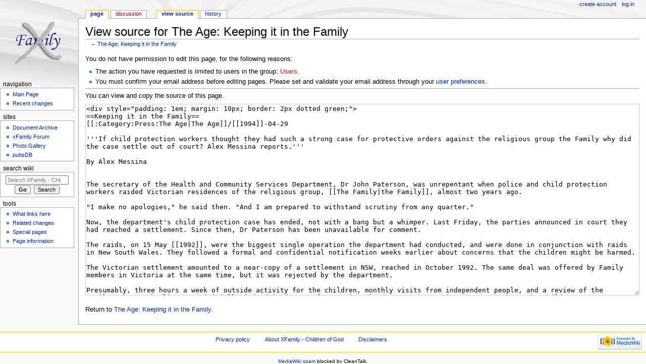

--- FILE ---
content_type: text/html; charset=UTF-8
request_url: https://www.xfamily.org/index.php?title=The_Age:_Keeping_it_in_the_Family&action=edit
body_size: 8433
content:
<!DOCTYPE html>
<html class="client-nojs" lang="en" dir="ltr">
<head>
<meta charset="UTF-8"/>
<title>View source for The Age: Keeping it in the Family - XFamily - Children of God</title>
<script>document.documentElement.className = document.documentElement.className.replace( /(^|\s)client-nojs(\s|$)/, "$1client-js$2" );</script>
<script>(window.RLQ=window.RLQ||[]).push(function(){mw.config.set({"wgCanonicalNamespace":"","wgCanonicalSpecialPageName":false,"wgNamespaceNumber":0,"wgPageName":"The_Age:_Keeping_it_in_the_Family","wgTitle":"The Age: Keeping it in the Family","wgCurRevisionId":8841,"wgRevisionId":0,"wgArticleId":2604,"wgIsArticle":false,"wgIsRedirect":false,"wgAction":"edit","wgUserName":null,"wgUserGroups":["*"],"wgCategories":[],"wgBreakFrames":true,"wgPageContentLanguage":"en","wgPageContentModel":"wikitext","wgSeparatorTransformTable":["",""],"wgDigitTransformTable":["",""],"wgDefaultDateFormat":"dmy","wgMonthNames":["","January","February","March","April","May","June","July","August","September","October","November","December"],"wgMonthNamesShort":["","Jan","Feb","Mar","Apr","May","Jun","Jul","Aug","Sep","Oct","Nov","Dec"],"wgRelevantPageName":"The_Age:_Keeping_it_in_the_Family","wgRelevantArticleId":2604,"wgRequestId":"aW-d9awaBi4AAH0GUY4AAAAt","wgIsProbablyEditable":false,"wgRelevantPageIsProbablyEditable":false,"wgRestrictionEdit":[],"wgRestrictionMove":[],"wgFlaggedRevsParams":{"tags":{"accuracy":{"levels":3,"quality":2,"pristine":4},"depth":{"levels":3,"quality":1,"pristine":4},"style":{"levels":3,"quality":1,"pristine":4}}},"wgStableRevisionId":8841});mw.loader.state({"site.styles":"ready","noscript":"ready","user.styles":"ready","user":"ready","site":"ready","user.options":"ready","user.tokens":"loading","ext.flaggedRevs.basic":"ready","mediawiki.legacy.shared":"ready","mediawiki.legacy.commonPrint":"ready","mediawiki.sectionAnchor":"ready","mediawiki.skinning.interface":"ready","mediawiki.skinning.content.externallinks":"ready","skins.monobook.styles":"ready"});mw.loader.implement("user.tokens@057obu2",function($,jQuery,require,module){/*@nomin*/mw.user.tokens.set({"editToken":"+\\","patrolToken":"+\\","watchToken":"+\\","csrfToken":"+\\"});
});mw.loader.load(["mediawiki.action.edit.collapsibleFooter","mediawiki.page.startup","mediawiki.user","mediawiki.hidpi","mediawiki.page.ready","mediawiki.searchSuggest","ext.biblioPlus.qtip.config","ext.moderation.notify","ext.moderation.notify.desktop","ext.flaggedRevs.advanced"]);});</script>
<link rel="stylesheet" href="/load.php?debug=false&amp;lang=en&amp;modules=ext.flaggedRevs.basic%7Cmediawiki.legacy.commonPrint%2Cshared%7Cmediawiki.sectionAnchor%7Cmediawiki.skinning.content.externallinks%7Cmediawiki.skinning.interface%7Cskins.monobook.styles&amp;only=styles&amp;skin=monobook"/>
<script async="" src="/load.php?debug=false&amp;lang=en&amp;modules=startup&amp;only=scripts&amp;skin=monobook"></script>
<!--[if IE 6]><link rel="stylesheet" href="/skins/MonoBook/resources/IE60Fixes.css?303" media="screen"/><![endif]--><!--[if IE 7]><link rel="stylesheet" href="/skins/MonoBook/resources/IE70Fixes.css?303" media="screen"/><![endif]-->
<meta name="ResourceLoaderDynamicStyles" content=""/>
<link rel="stylesheet" href="/load.php?debug=false&amp;lang=en&amp;modules=site.styles&amp;only=styles&amp;skin=monobook"/>
<meta name="generator" content="MediaWiki 1.31.0"/>
<meta name="robots" content="noindex,nofollow"/>
<link rel="shortcut icon" href="/favicon.ico"/>
<link rel="search" type="application/opensearchdescription+xml" href="/opensearch_desc.php" title="XFamily - Children of God (en)"/>
<link rel="EditURI" type="application/rsd+xml" href="https://www.xfamily.org/api.php?action=rsd"/>
<!--[if lt IE 9]><script src="/load.php?debug=false&amp;lang=en&amp;modules=html5shiv&amp;only=scripts&amp;skin=monobook&amp;sync=1"></script><![endif]-->
</head>
<body class="mediawiki ltr sitedir-ltr mw-hide-empty-elt ns-0 ns-subject page-The_Age_Keeping_it_in_the_Family rootpage-The_Age_Keeping_it_in_the_Family skin-monobook action-edit"><div id="globalWrapper"><div id="column-content"><div id="content" class="mw-body" role="main"><a id="top"></a><div class="mw-indicators mw-body-content">
</div>
<h1 id="firstHeading" class="firstHeading" lang="en">View source for The Age: Keeping it in the Family</h1><div id="bodyContent" class="mw-body-content"><div id="siteSub">From XFamily - Children of God</div><div id="contentSub" lang="en" dir="ltr">← <a href="/index.php/The_Age:_Keeping_it_in_the_Family" title="The Age: Keeping it in the Family">The Age: Keeping it in the Family</a></div><div id="jump-to-nav" class="mw-jump">Jump to:<a href="#column-one">navigation</a>, <a href="#searchInput">search</a></div><!-- start content --><div id="mw-content-text"><p>You do not have permission to edit this page, for the following reasons:
</p>
<ul class="permissions-errors">
<li>The action you have requested is limited to users in the group: <a href="/index.php?title=XFamily_-_Children_of_God:Users&amp;action=edit&amp;redlink=1" class="new" title="XFamily - Children of God:Users (page does not exist)">Users</a>.</li>
<li>You must confirm your email address before editing pages.
Please set and validate your email address through your <a href="/index.php/Special:Preferences" title="Special:Preferences">user preferences</a>.</li>
</ul>
<hr />
<p>You can view and copy the source of this page.
</p><textarea readonly="" accesskey="," id="wpTextbox1" cols="80" rows="25" style="" class="mw-editfont-monospace" lang="en" dir="ltr" name="wpTextbox1">&lt;div style="padding: 1em; margin: 10px; border: 2px dotted green;">
==Keeping it in the Family==
[[:Category:Press:The Age|The Age]]/[[1994]]-04-29

'''If child protection workers thought they had such a strong case for protective orders against the religious group the Family why did the case settle out of court? Alex Messina reports.'''

By Alex Messina


The secretary of the Health and Community Services Department, Dr John Paterson, was unrepentant when police and child protection workers raided Victorian residences of the religious group, [[The Family|the Family]], almost two years ago.

"I make no apologies," he said then. "And I am prepared to withstand scrutiny from any quarter."

Now, the department's child protection case has ended, not with a bang but a whimper. Last Friday, the parties announced in court they had reached a settlement. Since then, Dr Paterson has been unavailable for comment.

The raids, on 15 May [[1992]], were the biggest single operation the department had conducted, and were done in conjunction with raids in New South Wales. They followed a formal and confidential notification weeks earlier about concerns that the children might be harmed.

The Victorian settlement amounted to a near-copy of a settlement in NSW, reached in October 1992. The same deal was offered by Family members in Victoria at the same time, but it was rejected by the department.

Presumably, three hours a week of outside activity for the children, monthly visits from independent people, and a review of the Family's home schooling were initially judged inadequate for meeting the department's serious concerns about the children.

Now, the department is working hard to present the same deal as a vast improvement over the NSW deal. But privately, people close to the case say it is a total capitulation that will do little to answer concerns.

A Government source told `The Age' that Dr Paterson's silence was imposed by his boss, the Minister for Community Services, Mr Michael John, who made the only official comment last Friday.

Inside the department's head offices, it is believed that Dr Paterson and his team dedicated to the Family case are firm that the case should have proceeded. Their strong belief is that the evidence - had it been put to the Children's Court - would have justified their concerns about the 86 children in the group (formerly known as the [[Children of God]]).

A Cabinet directive to settle the case quickly ended the department's hope that the Children's Court would order the children to attend public schools. In the department's view, that was critical to breaking the back of what it sees as a destructive [[cult]] that holds its children by keeping them socially, culturally, educationally and religiously isolated.

The question remains as to why the Government would suddenly want a settlement after the case had proceeded so far. The Family says it is because they could never prove their claims.

The Government says it is because the cost would have burgeoned: the Children's Court case might have run a year, followed by County Court, Supreme Court and High Court appeals, all publicly funded. But the costs could have been foreseen long ago.

One other factor may have been that, even without the Cabinet decision, the department was heading for serious embarrassment and perhaps defeat.

The settlement pre-empted an "abuse of process" argument that was to be led in court.

The counsel for the children, Ms Lillian Lieder, QC, was about to argue that the department had so badly abused legal processes in gathering evidence and conducting its case that the whole thing should be thrown out of court.

This line of argument would have alleged that the department and the Victoria Police had improperly worked together to seize voluminous literature from the houses of the Family.

On 14 May 1992, the day before the raids and seizure of 56 children, the Victoria Police took out a search warrant under section 465 of the Crimes Act. It was based on suspicions of misrepresentation as a charity in order seek donations.

When police went to the houses with child protection workers the next day they took computers, tapes, educational material, religious literature and schoolbooks.

Lawyers for the Family argue the list went far beyond material relating to how to seek donations, and filled at least two chests.

The raids happened on a Friday. First thing Monday morning the department issued a subpoena for material on the police. Within days, the department had reams of literature that it was not empowered itself to seize legally.

The coordinator of the police raids, Superintendent Trevor Thompson, has said that any claim police acted improperly was "way off the mark". There were suspicions of theft by deception, but when documents were examined the legal advice was not to proceed against the Family.

Several entries in the diary of Dr Paterson appear to support the view that the department wanted documents.

On 6 May, more than a week before the raids, Dr Paterson notes: "Police warrant to search."

Then at 7.15am, just two hours after the raids, Dr Paterson notes the "raids went perfectly smoothly. Cooperation with police: got all documents".

At 2.30pm that day he notes the reaction in New South Wales, where simultaneous raids were conducted on Family homes: "Two chests of material. First time ever picked up that stuff before. NSW hit four houses a.m. and green with envy that we got two chests."

An abuse of process argument would have contended that the warrants were not executed to get material for criminal charges.

The reason, it was to be argued, was that the CSV hoped the material would substantiate its suspicions.

Until then, the department had appeared to base its suspicions on allegations made in a separate protection application that already existed when the raids occurred and involved one family within the religious group.

When allegations were eventually made in court about the psychological and emotional harm to the 86 children, they were very similar to those in the pre-existing case. The only allegation not carried over was sexual abuse.

Three months after the raids, the Children's Court magistrate completed the first protection case. He found no evidence of sexual abuse, although he felt that children had in the past been aware of sexual practices that many would consider unacceptable.

On issues of social isolation, inadequate education and indoctrination the magistrate said the children may have suffered some emotional and psychological damage. But he was not satisfied it was "significant", as required by laws protecting children.

Despite the finding, the department's team of managers, protective workers and lawyers still felt their case was compelling.

Although there was no one aspect that could make out their protective concerns they believed the accumulation of evidence would be overwhelming.

A "white book" summary of the case, numbering more than 200 pages, was put together by the department's legal team as a summary of its case establishing the department's concerns about emotional and psychological harm to the children. It set out to establish that the group meticulously followed the writings of its global leader Moses David.

Its concerns centred on isolation, "brain washing" and indoctrination of children, inculcation, fear of the outside world and the allegedly deceptive culture of the group.

Although no allegations of sexual abuse were made, the department was certainly alarmed by Moses David's lurid literature from the late 1970s to mid 1980s promoting child-adult sex and child-child sex.

Explicit literature, some found in the houses, warned children that they would be taken away if they revealed their sexual practices to outsiders.

There were also claims of harsh discipline, such as dissenters being "silenced" or banned from talking or being spoken to.

The claims against them have all been denied by the Family, which says child sex never flourished in Australia but occurred with only a handful of boys and adult women in the mid-1980s and is now banned.

They argue religious education is their right and the children say they are more open-minded than outsiders.

But the department's case was that the denials were part of a "sham of normalcy" presented to outsiders by a group that is "founded on lies and deception".

In essence, it implies through the white book summary that what the material says is what the group practises. A group member told `The Age': "If all that is true then you must see some fruit of it in the children."

Only one forensic psychologist in Victoria extensively examined some of the children. Mr Tim Watson-Munro's first contact was through the earlier protection case. The police had called him in to examine the children of that family, but he found delightful, well-adjusted, socially competent children who displayed no evidence of emotional damage.

In the department's child protection case, the Family's lawyers called in Mr Watson-Munro to extensively examine six children. They allowed no examinations by department psychologists.

Mr Watson-Munro told `The Age' that, again, the children displayed no classic signs of emotional disturbance, "brain washing" or sexual abuse.

Another child psychologist from La Trobe University, Professor Margot Prior, was to be called by the department to testify.

Her views, differed to Mr Watson-Munro's and were based entirely on literature from the group, observations of child protection workers and statements of former members.

Professor Prior's concern was that the children had no way of making independent decisions on how to live their life.

From the literature, concerns arose about the children's sense of security and place. These centred on whether children knew who their parents were. Caregivers appeared to change often and literature suggested children might move home frequently.

Reports from previous members indicated that, having left the group, they had difficulty forming relationships and felt vulnerability, insecurity and powerlessness. Such traits might not show in children until they tried to leave, Professor Prior said.

Although her concerns paint a picture of an introspective and restrictive culture that may hamper its children's ability to decide to leave, Professor Margot qualifies herself: "I realise the evidence on which I was trying to form a view was terribly inadequate."

The issue is, she says, whether members have the ability to freely decide to stay or go.

Cases around the world in Spain, Argentina, France, and other places have run a similar course to the Victorian one, with courts not reaching conclusions or cases being stopped.

The Victoria case was watched from far, and by the top leadership of the Family. Many opponents of the Family hoped that it would resolve finally whether there was substance to the allegations. Unfortunately, the questions will linger without resolution. 
&lt;/div>
[[Category:Press:The Age]]
</textarea><div class="templatesUsed"></div><p id="mw-returnto">Return to <a href="/index.php/The_Age:_Keeping_it_in_the_Family" title="The Age: Keeping it in the Family">The Age: Keeping it in the Family</a>.</p>
</div><div class="printfooter">
Retrieved from "<a dir="ltr" href="https://www.xfamily.org/index.php/The_Age:_Keeping_it_in_the_Family">https://www.xfamily.org/index.php/The_Age:_Keeping_it_in_the_Family</a>"</div>
<div id="catlinks" class="catlinks catlinks-allhidden" data-mw="interface"></div><!-- end content --><div class="visualClear"></div></div></div></div><div id="column-one" lang="en" dir="ltr"><h2>Navigation menu</h2><div role="navigation" class="portlet" id="p-cactions" aria-labelledby="p-cactions-label"><h3 id="p-cactions-label" lang="en" dir="ltr">Views</h3><div class="pBody"><ul lang="en" dir="ltr"><li id="ca-nstab-main" class="selected"><a href="/index.php/The_Age:_Keeping_it_in_the_Family" title="View the content page [c]" accesskey="c">Page</a></li><li id="ca-talk" class="new"><a href="/index.php?title=Talk:The_Age:_Keeping_it_in_the_Family&amp;action=edit&amp;redlink=1" rel="discussion" title="Discussion about the content page (page does not exist) [t]" accesskey="t">Discussion</a></li><li id="ca-viewsource" class="selected"><a href="/index.php?title=The_Age:_Keeping_it_in_the_Family&amp;action=edit" title="This page is protected.&#10;You can view its source [e]" accesskey="e">View source</a></li><li id="ca-history"><a href="/index.php?title=The_Age:_Keeping_it_in_the_Family&amp;action=history" title="Past revisions of this page [h]" accesskey="h">History</a></li></ul></div></div><div role="navigation" class="portlet" id="p-personal" aria-labelledby="p-personal-label"><h3 id="p-personal-label" lang="en" dir="ltr">Personal tools</h3><div class="pBody"><ul lang="en" dir="ltr"><li id="pt-createaccount"><a href="/index.php?title=Special:CreateAccount&amp;returnto=The+Age%3A+Keeping+it+in+the+Family&amp;returntoquery=action%3Dedit" title="You are encouraged to create an account and log in; however, it is not mandatory">Create account</a></li><li id="pt-login"><a href="/index.php?title=Special:UserLogin&amp;returnto=The+Age%3A+Keeping+it+in+the+Family&amp;returntoquery=action%3Dedit" title="You are encouraged to log in; however, it is not mandatory [o]" accesskey="o">Log in</a></li></ul></div></div><div class="portlet" id="p-logo" role="banner"><a href="/index.php/Main_Page" class="mw-wiki-logo" title="Visit the main page"></a></div><div role="navigation" class="portlet generated-sidebar" id="p-navigation" aria-labelledby="p-navigation-label"><h3 id="p-navigation-label" lang="en" dir="ltr">Navigation</h3><div class="pBody"><ul lang="en" dir="ltr"><li id="n-mainpage"><a href="/index.php/Main_Page" title="Visit the main page [z]" accesskey="z">Main Page</a></li><li id="n-recentchanges"><a href="/index.php/Special:RecentChanges" title="A list of recent changes in the wiki [r]" accesskey="r">Recent changes</a></li></ul></div></div><div role="navigation" class="portlet generated-sidebar" id="p-sites" aria-labelledby="p-sites-label"><h3 id="p-sites-label" lang="en" dir="ltr">sites</h3><div class="pBody"><ul lang="en" dir="ltr"><li id="n-Document-Archive"><a href="https://archive.xfamily.org" rel="nofollow">Document Archive</a></li><li id="n-xFamily-Forum"><a href="http://groups.able2know.org/xfamily/" rel="nofollow">xFamily Forum</a></li><li id="n-Photo-Gallery"><a href="https://gallery.xfamily.org" rel="nofollow">Photo Gallery</a></li><li id="n-pubsDB"><a href="https://pubs.xfamily.org" rel="nofollow">pubsDB</a></li></ul></div></div><div role="search" class="portlet" id="p-search"><h3 id="p-search-label" lang="en" dir="ltr"><label for="searchInput">Search wiki</label></h3><div class="pBody" id="searchBody"><form action="/index.php" id="searchform"><input type="hidden" value="Special:Search" name="title"/><input type="search" name="search" placeholder="Search XFamily - Children of God" title="Search XFamily - Children of God [f]" accesskey="f" id="searchInput"/><input type="submit" name="go" value="Go" title="Go to a page with this exact name if it exists" id="searchGoButton" class="searchButton"/>&#160; <input type="submit" name="fulltext" value="Search" title="Search the pages for this text" id="mw-searchButton" class="searchButton"/></form></div></div><div role="navigation" class="portlet" id="p-tb" aria-labelledby="p-tb-label"><h3 id="p-tb-label" lang="en" dir="ltr">Tools</h3><div class="pBody"><ul lang="en" dir="ltr"><li id="t-whatlinkshere"><a href="/index.php/Special:WhatLinksHere/The_Age:_Keeping_it_in_the_Family" title="A list of all wiki pages that link here [j]" accesskey="j">What links here</a></li><li id="t-recentchangeslinked"><a href="/index.php/Special:RecentChangesLinked/The_Age:_Keeping_it_in_the_Family" rel="nofollow" title="Recent changes in pages linked from this page [k]" accesskey="k">Related changes</a></li><li id="t-specialpages"><a href="/index.php/Special:SpecialPages" title="A list of all special pages [q]" accesskey="q">Special pages</a></li><li id="t-info"><a href="/index.php?title=The_Age:_Keeping_it_in_the_Family&amp;action=info" title="More information about this page">Page information</a></li></ul></div></div></div><!-- end of the left (by default at least) column --><div class="visualClear"></div><div id="footer" role="contentinfo" lang="en" dir="ltr"><div id="f-poweredbyico" class="footer-icons"><a href="//www.mediawiki.org/"><img src="/resources/assets/poweredby_mediawiki_88x31.png" alt="Powered by MediaWiki" srcset="/resources/assets/poweredby_mediawiki_132x47.png 1.5x, /resources/assets/poweredby_mediawiki_176x62.png 2x" width="88" height="31"/></a></div><ul id="f-list"><li id="privacy"><a href="/index.php/XFamily_-_Children_of_God:Privacy_policy" title="XFamily - Children of God:Privacy policy">Privacy policy</a></li><li id="about"><a href="/index.php/XFamily_-_Children_of_God:About" title="XFamily - Children of God:About">About XFamily - Children of God</a></li><li id="disclaimer"><a href="/index.php/XFamily_-_Children_of_God:General_disclaimer" title="XFamily - Children of God:General disclaimer">Disclaimers</a></li></ul></div></div><div style='width:100%;text-align:center;'><a href='https://cleantalk.org'>MediaWiki spam</a> blocked by CleanTalk.</div><script>(window.RLQ=window.RLQ||[]).push(function(){mw.config.set({"wgBackendResponseTime":84});});</script></body></html>

--- FILE ---
content_type: text/css; charset=utf-8
request_url: https://www.xfamily.org/load.php?debug=false&lang=en&modules=site.styles&only=styles&skin=monobook
body_size: 296
content:
.portlet h5{text-transform:none}.citation_style_APA{font-family:"Arial Unicode MS",Arial,Helvetica,Verdana,sans-serif;line-height:1.3em;list-style-type:none;text-indent:-40px;margin-left:40px}.citation_style_APA a{text-decoration:none}.citation_style_APA a:hover{text-decoration:underline}.citation_style_CHICAGO{font-family:"Arial Unicode MS",Arial,Helvetica,Verdana,sans-serif;line-height:1.3em;list-style-type:none;text-indent:-40px;margin-left:40px}.citation_style_CHICAGO a{text-decoration:none}.citation_style_CHICAGO a:hover{text-decoration:underline}.citation_style_HARVARD{font-family:"Arial Unicode MS",Arial,Helvetica,Verdana,sans-serif;line-height:1.3em;list-style-type:none;text-indent:-40px;margin-left:40px}.citation_style_HARVARD a{text-decoration:none}.citation_style_HARVARD a:hover{text-decoration:underline}.citation_style_MLA{font-family:"Arial Unicode MS",Arial,Helvetica,Verdana,sans-serif;line-height:1.3em;list-style-type:none;text-indent:-40px;margin-left:40px}.citation_style_MLA a{text-decoration:underline}.citation_style_MLA a:hover{text-decoration:underline}.citation_style_TURABIAN{font-family:"Arial Unicode MS",Arial,Helvetica,Verdana,sans-serif;line-height:1.3em;list-style-type:none;text-indent:-40px;margin-left:40px}.citation_style_TURABIAN a{text-decoration:none}.citation_style_TURABIAN a:hover{text-decoration:underline}

--- FILE ---
content_type: text/javascript; charset=utf-8
request_url: https://www.xfamily.org/load.php?debug=false&lang=en&modules=startup&only=scripts&skin=monobook
body_size: 6411
content:
window.mwPerformance=(window.performance&&performance.mark)?performance:{mark:function(){}};window.mwNow=(function(){var perf=window.performance,navStart=perf&&perf.timing&&perf.timing.navigationStart;return navStart&&typeof perf.now==='function'?function(){return navStart+perf.now();}:function(){return Date.now();};}());window.isCompatible=function(str){var ua=str||navigator.userAgent;return!!((function(){'use strict';return!this&&!!Function.prototype.bind&&!!window.JSON;}())&&'querySelector'in document&&'localStorage'in window&&'addEventListener'in window&&!(ua.match(/MSIE 10|webOS\/1\.[0-4]|SymbianOS|Series60|NetFront|Opera Mini|S40OviBrowser|MeeGo|Android.+Glass|^Mozilla\/5\.0 .+ Gecko\/$|googleweblight/)||ua.match(/PlayStation/i)));};(function(){var NORLQ,script;if(!isCompatible()){document.documentElement.className=document.documentElement.className.replace(/(^|\s)client-js(\s|$)/,'$1client-nojs$2');NORLQ=window.NORLQ||[];while(NORLQ.length){NORLQ.shift()();}window.NORLQ={push:
function(fn){fn();}};window.RLQ={push:function(){}};return;}function startUp(){mw.config=new mw.Map(true);mw.loader.addSource({"local":"/load.php"});mw.loader.register([["site","1wg9h81",[1]],["site.styles","0okdf04",[],"site"],["noscript","1aem057",[],"noscript"],["filepage","0zcko0w"],["user.groups","1imq4ne",[5]],["user","1hk0vrm",[6],"user"],["user.styles","0aiud2o",[],"user"],["user.defaults","0bcoljk"],["user.options","0r5ungb",[7],"private"],["user.tokens","057obu2",[],"private"],["mediawiki.language.data","1pox0t6",[177]],["mediawiki.skinning.elements","19i6wry"],["mediawiki.skinning.content","1urox79"],["mediawiki.skinning.interface","00jn729"],["mediawiki.skinning.content.parsoid","0xbbn1b"],["mediawiki.skinning.content.externallinks","0h8h1aq"],["jquery.accessKeyLabel","0mc40ys",[22,130]],["jquery.async","1femced"],["jquery.byteLength","0xrrr0s",[131]],["jquery.byteLimit","1imq4ne",[37]],["jquery.checkboxShiftClick","1q8ys1z"],["jquery.chosen","02oan8e"],["jquery.client",
"1mboyse"],["jquery.color","04xpiyr",[24]],["jquery.colorUtil","1shjaos"],["jquery.confirmable","0wl8ni7",[178]],["jquery.cookie","1352552"],["jquery.expandableField","06isqac"],["jquery.farbtastic","0p7nkzr",[24]],["jquery.footHovzer","0wcrao6"],["jquery.form","0ihsbwz"],["jquery.fullscreen","11ioa83"],["jquery.getAttrs","0y13ljw"],["jquery.hidpi","1he83c8"],["jquery.highlightText","15ks6b0",[130]],["jquery.hoverIntent","11na72t"],["jquery.i18n","01a7yj8",[176]],["jquery.lengthLimit","1xik5gs",[131]],["jquery.localize","1qq6myx"],["jquery.makeCollapsible","18whxyb"],["jquery.mockjax","11wvvu6"],["jquery.mw-jump","07qz1ss"],["jquery.qunit","0pjnl52"],["jquery.spinner","1cwlxdn"],["jquery.jStorage","1vedtzv"],["jquery.suggestions","0uld8d4",[34]],["jquery.tabIndex","0rbx8sx"],["jquery.tablesorter","182pas0",[130,179]],["jquery.textSelection","0py8z31",[22]],["jquery.throttle-debounce","1ljppsq"],["jquery.xmldom","16une9h"],["jquery.tipsy","04143ew"],["jquery.ui.core","1t8u4ac",[53],
"jquery.ui"],["jquery.ui.core.styles","1tfah6p",[],"jquery.ui"],["jquery.ui.accordion","0kbk30a",[52,72],"jquery.ui"],["jquery.ui.autocomplete","1ac5d43",[61],"jquery.ui"],["jquery.ui.button","04dril1",[52,72],"jquery.ui"],["jquery.ui.datepicker","0s5d0ci",[52],"jquery.ui"],["jquery.ui.dialog","0vw07kp",[56,59,63,65],"jquery.ui"],["jquery.ui.draggable","1l5wb6s",[52,62],"jquery.ui"],["jquery.ui.droppable","0fu9eld",[59],"jquery.ui"],["jquery.ui.menu","0gspaqo",[52,63,72],"jquery.ui"],["jquery.ui.mouse","1wsbzpk",[72],"jquery.ui"],["jquery.ui.position","08oqjqp",[],"jquery.ui"],["jquery.ui.progressbar","0av9sqe",[52,72],"jquery.ui"],["jquery.ui.resizable","1g5g7wq",[52,62],"jquery.ui"],["jquery.ui.selectable","0qjx80w",[52,62],"jquery.ui"],["jquery.ui.slider","11mzikc",[52,62],"jquery.ui"],["jquery.ui.sortable","1a276ns",[52,62],"jquery.ui"],["jquery.ui.spinner","0ud820k",[56],"jquery.ui"],["jquery.ui.tabs","0gwue3j",[52,72],"jquery.ui"],["jquery.ui.tooltip","143jon3",[52,63,72],
"jquery.ui"],["jquery.ui.widget","0kg4mx2",[],"jquery.ui"],["jquery.effects.core","0vt4tgj",[],"jquery.ui"],["jquery.effects.blind","0qztvvu",[73],"jquery.ui"],["jquery.effects.bounce","0ir6xbq",[73],"jquery.ui"],["jquery.effects.clip","0a24dpz",[73],"jquery.ui"],["jquery.effects.drop","1q8k20v",[73],"jquery.ui"],["jquery.effects.explode","10xp95c",[73],"jquery.ui"],["jquery.effects.fade","0z0i4oe",[73],"jquery.ui"],["jquery.effects.fold","1nllx9e",[73],"jquery.ui"],["jquery.effects.highlight","0cojybw",[73],"jquery.ui"],["jquery.effects.pulsate","160e8hw",[73],"jquery.ui"],["jquery.effects.scale","0oqbeik",[73],"jquery.ui"],["jquery.effects.shake","04wuyav",[73],"jquery.ui"],["jquery.effects.slide","0ui3t54",[73],"jquery.ui"],["jquery.effects.transfer","0inceq6",[73],"jquery.ui"],["json","1imq4ne"],["moment","1nibgyk",[174]],["mediawiki.apihelp","16rofgn"],["mediawiki.template","0qdzgnb"],["mediawiki.template.mustache","1vv4q8z",[90]],["mediawiki.template.regexp","12k924x",[90]],[
"mediawiki.apipretty","1rsn9np"],["mediawiki.api","05tuapy",[148,9]],["mediawiki.api.category","1ot7ioa",[136,94]],["mediawiki.api.edit","1fl4pj1",[146]],["mediawiki.api.login","0eqroc6",[94]],["mediawiki.api.options","11yunnk",[94]],["mediawiki.api.parse","0hq510q",[94]],["mediawiki.api.upload","0tvzwmo",[96]],["mediawiki.api.user","1jd6og0",[94]],["mediawiki.api.watch","084s2ws",[94]],["mediawiki.api.messages","11le6d5",[94]],["mediawiki.api.rollback","0pzztba",[94]],["mediawiki.content.json","0ztx0y9"],["mediawiki.confirmCloseWindow","1g26ve7"],["mediawiki.debug","0ma6r7t",[29,273]],["mediawiki.diff.styles","06xi7so"],["mediawiki.feedback","1rsnw59",[136,124,277]],["mediawiki.feedlink","17x7da3"],["mediawiki.filewarning","0u29v26",[273]],["mediawiki.ForeignApi","034yhcs",[113]],["mediawiki.ForeignApi.core","14bu0h0",[94,269]],["mediawiki.helplink","0lqo8hn"],["mediawiki.hidpi","1jhh2pi",[33],null,null,"return'srcset'in new Image();"],["mediawiki.hlist","0ts5lvt"],[
"mediawiki.htmlform","1iqyo7v",[37,130]],["mediawiki.htmlform.checker","0r46kdd",[49]],["mediawiki.htmlform.ooui","1ouftgz",[273]],["mediawiki.htmlform.styles","18sh8m3"],["mediawiki.htmlform.ooui.styles","0kfp38s"],["mediawiki.icon","0rshqfx"],["mediawiki.inspect","18l0lp7",[130,131]],["mediawiki.messagePoster","01v9pw9",[112]],["mediawiki.messagePoster.wikitext","0cncnaq",[96,124]],["mediawiki.notification","0uhavaj",[148,156]],["mediawiki.notify","11ec9bm"],["mediawiki.notification.convertmessagebox","0f1ifo3",[126]],["mediawiki.notification.convertmessagebox.styles","00voveg"],["mediawiki.RegExp","0an9hs2"],["mediawiki.String","0i0ru0g"],["mediawiki.pager.tablePager","0fgg657"],["mediawiki.searchSuggest","08l3pym",[32,45,94]],["mediawiki.sectionAnchor","168ps07"],["mediawiki.storage","0wz32ft"],["mediawiki.Title","136gz7z",[131,148]],["mediawiki.Upload","055n0sy",[100]],["mediawiki.ForeignUpload","095gqf8",[112,137]],["mediawiki.ForeignStructuredUpload.config","0msydx9"],[
"mediawiki.ForeignStructuredUpload","19iv4wl",[139,138]],["mediawiki.Upload.Dialog","0vx532r",[142]],["mediawiki.Upload.BookletLayout","0a62q4y",[136,137,178,266,88,275,277]],["mediawiki.ForeignStructuredUpload.BookletLayout","066yxzk",[140,142,103,182,256,251]],["mediawiki.toc","0wjwk44",[152]],["mediawiki.Uri","078lrii",[148,92]],["mediawiki.user","1vd8et4",[101,135,8]],["mediawiki.userSuggest","1fr7z2p",[45,94]],["mediawiki.util","1hwa75w",[16,127]],["mediawiki.viewport","18up38p"],["mediawiki.checkboxtoggle","1jka472"],["mediawiki.checkboxtoggle.styles","1k6jx13"],["mediawiki.cookie","18r7uao",[26]],["mediawiki.toolbar","082hpc2",[48]],["mediawiki.experiments","0g93n45"],["mediawiki.editfont.styles","1hq8qbr"],["mediawiki.visibleTimeout","1dz635v"],["mediawiki.action.delete","1au9zoh",[37,273]],["mediawiki.action.delete.file","0vo61fe",[37]],["mediawiki.action.edit","0i5aw0f",[48,160,94,155,254]],["mediawiki.action.edit.styles","0c5kc6z"],["mediawiki.action.edit.collapsibleFooter",
"0wc81ih",[39,122,135]],["mediawiki.action.edit.preview","1qm7kfm",[43,48,94,108,178,273]],["mediawiki.action.history","1hjvpsq"],["mediawiki.action.history.styles","1np5uo6"],["mediawiki.action.view.dblClickEdit","08udeer",[148,8]],["mediawiki.action.view.metadata","1kxk2r6",[173]],["mediawiki.action.view.categoryPage.styles","0ah0cql"],["mediawiki.action.view.postEdit","0mrr8b4",[178,126]],["mediawiki.action.view.redirect","1lsmsmj",[22]],["mediawiki.action.view.redirectPage","0spa42d"],["mediawiki.action.view.rightClickEdit","00g60at"],["mediawiki.action.edit.editWarning","1v0bgmw",[48,106,178]],["mediawiki.action.view.filepage","0h1bnwo"],["mediawiki.language","1i4x0l5",[175,10]],["mediawiki.cldr","14w9ft7",[176]],["mediawiki.libs.pluralruleparser","1tjxdld"],["mediawiki.language.init","0xe9wcl"],["mediawiki.jqueryMsg","0hvsxmi",[174,148,8]],["mediawiki.language.months","1vuftsk",[174]],["mediawiki.language.names","0cfo43y",[177]],["mediawiki.language.specialCharacters","0meovla",[
174]],["mediawiki.libs.jpegmeta","0gze1lo"],["mediawiki.page.gallery","13ritjv",[49,184]],["mediawiki.page.gallery.styles","0t2l15s"],["mediawiki.page.gallery.slideshow","02tdvq3",[136,94,275,290]],["mediawiki.page.ready","1sakqi6",[16,20,41]],["mediawiki.page.startup","1og352p"],["mediawiki.page.patrol.ajax","08n3627",[43,136,94]],["mediawiki.page.watch.ajax","1mau76l",[136,102,178]],["mediawiki.page.rollback","1dcbrpt",[43,104]],["mediawiki.page.image.pagination","06zkoas",[43,148]],["mediawiki.rcfilters.filters.base.styles","0rt23ai"],["mediawiki.rcfilters.highlightCircles.seenunseen.styles","0xx7vhu"],["mediawiki.rcfilters.filters.dm","1erzs34",[131,145,98,178,146,269]],["mediawiki.rcfilters.filters.ui","18cjv9v",[39,194,249,284,286,288,290]],["mediawiki.special","0j0zcq7"],["mediawiki.special.apisandbox.styles","0txxvgl"],["mediawiki.special.apisandbox","084kyn3",[39,94,178,255,272]],["mediawiki.special.block","1qonbt9",[117,148,257]],["mediawiki.special.changecredentials.js",
"1mmx786",[94,119]],["mediawiki.special.changeslist","178617l"],["mediawiki.special.changeslist.enhanced","1dsk4c5"],["mediawiki.special.changeslist.legend","1b3w70h"],["mediawiki.special.changeslist.legend.js","180e1bk",[39,152]],["mediawiki.special.changeslist.visitedstatus","12ifh1h"],["mediawiki.special.comparepages.styles","1f5tfas"],["mediawiki.special.contributions","0l6gk67",[178,251]],["mediawiki.special.edittags","09rz8na",[21,37]],["mediawiki.special.edittags.styles","0859wgr"],["mediawiki.special.import","135ruke"],["mediawiki.special.movePage","11qyc03",[249,254]],["mediawiki.special.movePage.styles","02gj0w7"],["mediawiki.special.pageLanguage","19vz79v",[273]],["mediawiki.special.pagesWithProp","07rj7q4"],["mediawiki.special.preferences","09ctgbo",[106,174,128]],["mediawiki.special.preferences.styles","013spij"],["mediawiki.special.recentchanges","1ehoiz0"],["mediawiki.special.revisionDelete","0txrj2c",[37]],["mediawiki.special.search","0ow2g14",[264]],[
"mediawiki.special.search.commonsInterwikiWidget","0y9lzm9",[145,94,178]],["mediawiki.special.search.interwikiwidget.styles","0gj3zoi"],["mediawiki.special.search.styles","0107f9b"],["mediawiki.special.undelete","0vh138u",[249,254]],["mediawiki.special.unwatchedPages","0gx3ef0",[136,102]],["mediawiki.special.upload","0n4wcur",[43,136,99,106,178,182,226,90]],["mediawiki.special.upload.styles","0bkxhkb"],["mediawiki.special.userlogin.common.styles","07xjvgo"],["mediawiki.special.userlogin.login.styles","1phs388"],["mediawiki.special.userlogin.signup.js","1d1zomd",[94,118,178]],["mediawiki.special.userlogin.signup.styles","00fjcrb"],["mediawiki.special.userrights","05559zh",[37,128]],["mediawiki.special.watchlist","1ptvuo1",[136,102,178,273]],["mediawiki.special.watchlist.styles","127p828"],["mediawiki.special.version","1t41gfa"],["mediawiki.legacy.config","16jmq2y"],["mediawiki.legacy.commonPrint","1hkd6cn"],["mediawiki.legacy.protect","0t67d1u",[37]],["mediawiki.legacy.shared","0wreavn"
],["mediawiki.legacy.oldshared","1125let"],["mediawiki.legacy.wikibits","1lmdd96"],["mediawiki.ui","1stribz"],["mediawiki.ui.checkbox","1829uck"],["mediawiki.ui.radio","1d9zl2a"],["mediawiki.ui.anchor","1gnb5k5"],["mediawiki.ui.button","131x5r2"],["mediawiki.ui.input","0y9swms"],["mediawiki.ui.icon","00nm7jn"],["mediawiki.ui.text","0q1wclq"],["mediawiki.widgets","0ky7dcq",[136,94,250,275]],["mediawiki.widgets.styles","04r236p"],["mediawiki.widgets.DateInputWidget","1m417be",[252,88,275]],["mediawiki.widgets.DateInputWidget.styles","1x5xyal"],["mediawiki.widgets.visibleByteLimit","1imq4ne",[254]],["mediawiki.widgets.visibleLengthLimit","0eryv7j",[37,273]],["mediawiki.widgets.datetime","157n9zi",[273,291,292]],["mediawiki.widgets.CategoryMultiselectWidget","1sd2vzu",[112,136,275]],["mediawiki.widgets.SelectWithInputWidget","13jve2c",[258,275]],["mediawiki.widgets.SelectWithInputWidget.styles","0a31yd7"],["mediawiki.widgets.SizeFilterWidget","1hkwy0b",[260,275]],[
"mediawiki.widgets.SizeFilterWidget.styles","0cgskam"],["mediawiki.widgets.MediaSearch","1573h6a",[112,136,275]],["mediawiki.widgets.UserInputWidget","08k4hu6",[94,275]],["mediawiki.widgets.UsersMultiselectWidget","19wmx2k",[94,275]],["mediawiki.widgets.SearchInputWidget","1c5x7j7",[133,249]],["mediawiki.widgets.SearchInputWidget.styles","0yxoebb"],["mediawiki.widgets.StashedFileWidget","0i6s189",[94,273]],["es5-shim","1imq4ne"],["dom-level2-shim","1imq4ne"],["oojs","1f4ouem"],["mediawiki.router","1hbt4qz",[271]],["oojs-router","13dgq6r",[269]],["oojs-ui","1imq4ne",[276,275,277]],["oojs-ui-core","0sx9xad",[174,269,274,281,282,287,278,279]],["oojs-ui-core.styles","01uae9q"],["oojs-ui-widgets","1glnos1",[273,283,291,292]],["oojs-ui-toolbars","0hce58h",[273,292]],["oojs-ui-windows","0r1xueu",[273,292]],["oojs-ui.styles.indicators","0g65fsd"],["oojs-ui.styles.textures","09rmfzf"],["oojs-ui.styles.icons-accessibility","02ibtkk"],["oojs-ui.styles.icons-alerts","1mtspvs"],[
"oojs-ui.styles.icons-content","1j7y7ho"],["oojs-ui.styles.icons-editing-advanced","0wv82uz"],["oojs-ui.styles.icons-editing-core","0rhs81q"],["oojs-ui.styles.icons-editing-list","1orbfw2"],["oojs-ui.styles.icons-editing-styling","065d5qn"],["oojs-ui.styles.icons-interactions","0ulzxhr"],["oojs-ui.styles.icons-layout","1a3hqi4"],["oojs-ui.styles.icons-location","1glovhk"],["oojs-ui.styles.icons-media","1wcyz4v"],["oojs-ui.styles.icons-moderation","1tb7sxx"],["oojs-ui.styles.icons-movement","0vovzva"],["oojs-ui.styles.icons-user","0xwe54e"],["oojs-ui.styles.icons-wikimedia","0wsw0hw"],["skins.vector.styles","0hyf00u"],["skins.vector.styles.responsive","01t5xxh"],["skins.vector.js","1tqd4r8",[46,49]],["skins.monobook.styles","0zd6clo"],["skins.modern","0h25p81"],["skins.cologneblue","0lxt005"],["ext.nuke","0cey4na"],["ext.nuke.confirm","0sxcnfw"],["ext.biblioPlus.qtip","1mtrwrq"],["ext.biblioPlus.qtip.config","141atq8",[303]],["ext.cite.styles","0nfz5dl"],["ext.cite.a11y","15gwz1i"],[
"ext.cite.style","0rnp3ki"],["ext.math.styles","131wtw5"],["ext.math.scripts","1o5v3o6"],["ext.math.editbutton.enabler","17ncb97"],["ext.math.visualEditor","02imv8a",[308,"ext.visualEditor.mwcore"]],["ext.math.visualEditor.mathSymbolsData","0j00ryw",[311]],["ext.math.visualEditor.mathSymbols","1idrjuq",[312]],["ext.math.visualEditor.chemSymbolsData","0ar9ku9",[311]],["ext.math.visualEditor.chemSymbols","1kx9s5m",[314]],["ext.moderation.ajaxhook","1lkk2r8"],["ext.moderation.edit","0r940aw"],["ext.moderation.notify","0s9a27e",[145,178,146]],["ext.moderation.notify.desktop","0up9jak"],["ext.moderation.special.ajax","0q3etqj",[145,94]],["ext.moderation.special.css","1a80yal"],["ext.moderation.ve","1o0jc5w",[316,"ext.visualEditor.targetLoader",94]],["ext.flaggedRevs.basic","0ccelpz"],["ext.flaggedRevs.advanced","0diehwg",[16]],["ext.flaggedRevs.review","0vq1w1g",[178,146]],["ext.flaggedRevs.review.styles","1ms0bxa"]]);;mw.config.set({"wgLoadScript":"/load.php","debug":!1,"skin":
"monobook","stylepath":"/skins","wgUrlProtocols":"bitcoin\\:|ftp\\:\\/\\/|ftps\\:\\/\\/|geo\\:|git\\:\\/\\/|gopher\\:\\/\\/|http\\:\\/\\/|https\\:\\/\\/|irc\\:\\/\\/|ircs\\:\\/\\/|magnet\\:|mailto\\:|mms\\:\\/\\/|news\\:|nntp\\:\\/\\/|redis\\:\\/\\/|sftp\\:\\/\\/|sip\\:|sips\\:|sms\\:|ssh\\:\\/\\/|svn\\:\\/\\/|tel\\:|telnet\\:\\/\\/|urn\\:|worldwind\\:\\/\\/|xmpp\\:|\\/\\/","wgArticlePath":"/index.php/$1","wgScriptPath":"","wgScript":"/index.php","wgSearchType":null,"wgVariantArticlePath":!1,"wgActionPaths":{},"wgServer":"https://www.xfamily.org","wgServerName":"www.xfamily.org","wgUserLanguage":"en","wgContentLanguage":"en","wgTranslateNumerals":!0,"wgVersion":"1.31.0","wgEnableAPI":!0,"wgEnableWriteAPI":!0,"wgMainPageTitle":"Main Page","wgFormattedNamespaces":{"-2":"Media","-1":"Special","0":"","1":"Talk","2":"User","3":"User talk","4":"XFamily - Children of God","5":"XFamily - Children of God talk","6":"File","7":"File talk","8":"MediaWiki","9":"MediaWiki talk","10":
"Template","11":"Template talk","12":"Help","13":"Help talk","14":"Category","15":"Category talk"},"wgNamespaceIds":{"media":-2,"special":-1,"":0,"talk":1,"user":2,"user_talk":3,"xfamily_-_children_of_god":4,"xfamily_-_children_of_god_talk":5,"file":6,"file_talk":7,"mediawiki":8,"mediawiki_talk":9,"template":10,"template_talk":11,"help":12,"help_talk":13,"category":14,"category_talk":15,"image":6,"image_talk":7,"project":4,"project_talk":5},"wgContentNamespaces":[0],"wgSiteName":"XFamily - Children of God","wgDBname":"xfamily_xfwiki","wgExtraSignatureNamespaces":[],"wgAvailableSkins":{"vector":"Vector","monobook":"MonoBook","modern":"Modern","cologneblue":"CologneBlue","fallback":"Fallback","apioutput":"ApiOutput"},"wgExtensionAssetsPath":"/extensions","wgCookiePrefix":"xfamily_xfwiki","wgCookieDomain":"","wgCookiePath":"/","wgCookieExpiration":2592000,"wgResourceLoaderMaxQueryLength":2000,"wgCaseSensitiveNamespaces":[],"wgLegalTitleChars":
" %!\"$&'()*,\\-./0-9:;=?@A-Z\\\\\\^_`a-z~+\\u0080-\\uFFFF","wgIllegalFileChars":":/\\\\","wgResourceLoaderStorageVersion":1,"wgResourceLoaderStorageEnabled":!0,"wgForeignUploadTargets":["local"],"wgEnableUploads":!0,"wgCommentByteLimit":255,"wgCommentCodePointLimit":null,"wgCiteVisualEditorOtherGroup":!1,"wgCiteResponsiveReferences":!0});var RLQ=window.RLQ||[];while(RLQ.length){RLQ.shift()();}window.RLQ={push:function(fn){fn();}};window.NORLQ={push:function(){}};}window.mediaWikiLoadStart=mwNow();mwPerformance.mark('mwLoadStart');script=document.createElement('script');script.src="/load.php?debug=false&lang=en&modules=jquery%2Cmediawiki&only=scripts&skin=monobook&version=14x0v2k";script.onload=function(){script.onload=null;script=null;startUp();};document.head.appendChild(script);}());
